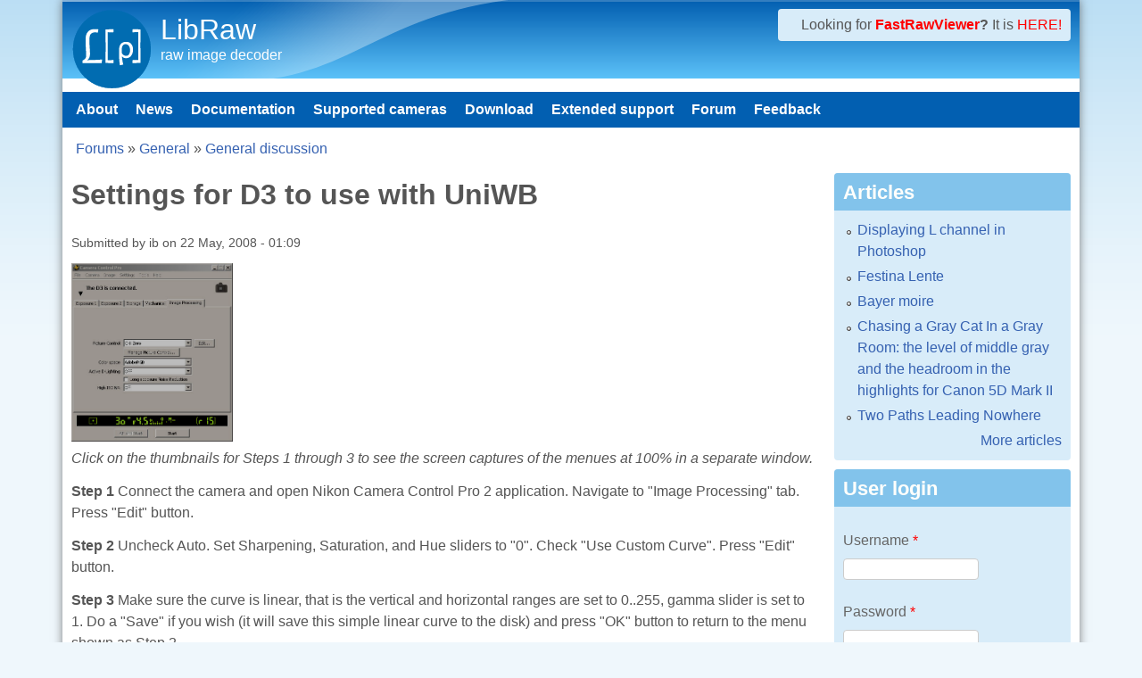

--- FILE ---
content_type: text/html; charset=utf-8
request_url: https://www.libraw.org/node/86
body_size: 9455
content:
<!DOCTYPE html>
<!--[if lt IE 7]><html class="lt-ie9 lt-ie8 lt-ie7" lang="en" dir="ltr"><![endif]-->
<!--[if IE 7]><html class="lt-ie9 lt-ie8" lang="en" dir="ltr"><![endif]-->
<!--[if IE 8]><html class="lt-ie9" lang="en" dir="ltr"><![endif]-->
<!--[if gt IE 8]><!--><html lang="en" dir="ltr"><!--<![endif]-->
<head>
<!--[if IE]><![endif]-->
<link rel="dns-prefetch" href="//www.googletagmanager.com" />
<link rel="preconnect" href="https://www.googletagmanager.com" />
<meta charset="utf-8" />
<meta name="Generator" content="Drupal 7 (http://drupal.org)" />
<link rel="canonical" href="/node/86" />
<link rel="shortlink" href="/node/86" />
<link rel="alternate" type="application/rss+xml" title="Recent comments" href="https://www.libraw.org/comments/feed" />
<link rel="shortcut icon" href="https://www.libraw.org/sites/libraw.org/files/favicon_0.ico" type="image/vnd.microsoft.icon" />
<meta name="viewport" content="width=device-width, initial-scale=1" />
<meta name="MobileOptimized" content="width" />
<meta name="HandheldFriendly" content="true" />
<meta name="apple-mobile-web-app-capable" content="yes" />
<title>Settings for D3 to use with UniWB  | LibRaw</title>
<link type="text/css" rel="stylesheet" href="/sites/libraw.org/files/advagg_css/css__hi5G9M_p0YWB9WjAuq4eVr1D2P-7bCgyksnOv6tU4nA__CgySlVH34l94pczffSaQw50qZF4O7yXjcPS8WMp2M8E__aSCTWa2-mzDY1D-s9fmX1Ie85m686rD9oxsw_FT0Te0.css" media="all" />

<!--[if lt IE 8]>
<link type="text/css" rel="stylesheet" href="/sites/libraw.org/files/advagg_css/css__ZA3j5zKkTTHiZKOooBT8Ng5_pQCMnXhvWKPWC0ZEMKs__l8C3nqJnaDqiPf1-Mxg-IJQox_doet-C3V0zUdKIlj8__aSCTWa2-mzDY1D-s9fmX1Ie85m686rD9oxsw_FT0Te0.css" media="screen" />
<![endif]-->
<script src="/sites/libraw.org/files/advagg_js/js__asGQqS1_cAYYnqAtzTnTGG_cE6H71nQCp5AUHETy86o__44HhuhnqBqCNDxsEyZRPGF7Mf6T8_CpEiOSbPPRr-KQ__aSCTWa2-mzDY1D-s9fmX1Ie85m686rD9oxsw_FT0Te0.js"></script>
<script src="/sites/libraw.org/files/advagg_js/js__YT6D1B_BKxvm6JCH_t9sZNI5L6yITa_DlU5QcSlOkAU__OXobH7d1IP1o3WABlniIrU_-pcJacVSIPUv9bpD-6pQ__aSCTWa2-mzDY1D-s9fmX1Ie85m686rD9oxsw_FT0Te0.js"></script>
<script src="/sites/libraw.org/files/advagg_js/js__x-jMk0hwvaPHp9nXqK48z9j-_PBQiEH5I9uo6uhO5mc__IAmhjV3HhCAU1bMdVQzB-0wVx35duWi3AJGvdUcF46o__aSCTWa2-mzDY1D-s9fmX1Ie85m686rD9oxsw_FT0Te0.js"></script>
<script src="/sites/libraw.org/files/advagg_js/js__dTRSuW27RiJte-z_L4Px_rno5dZsdWKiU3HtuBiTSmc__qxx0tZ2oz4MKEStUB_CPRHqSQzyJ0TJSjo-52r5f8jw__aSCTWa2-mzDY1D-s9fmX1Ie85m686rD9oxsw_FT0Te0.js"></script>
<script async="async" src="https://www.googletagmanager.com/gtag/js?id=G-51NSTEY9Y0"></script>
<script>
<!--//--><![CDATA[//><!--
window.dataLayer = window.dataLayer || [];function gtag(){dataLayer.push(arguments)};gtag("js", new Date());gtag("set", "developer_id.dMDhkMT", true);gtag("config", "G-51NSTEY9Y0", {"groups":"default"});
//--><!]]>
</script>
<script src="/sites/libraw.org/files/advagg_js/js__bjJrOkszjA79IwAT4P49K5pxUcgBk2kVBVdXIGIwBes__mUAZ5JADaRH5KEFleyp3w1CfF5cprk1VDKL7yaqwF9k__aSCTWa2-mzDY1D-s9fmX1Ie85m686rD9oxsw_FT0Te0.js"></script>
<script>
<!--//--><![CDATA[//><!--
jQuery.extend(Drupal.settings,{"basePath":"\/","pathPrefix":"","setHasJsCookie":0,"ajaxPageState":{"theme":"pixture_reloaded","theme_token":"Ysac0r9ZRtFGmM72jsPCIWroHvn7-ei2K8CDIT3C658","css":{"modules\/system\/system.base.css":1,"modules\/system\/system.menus.css":1,"modules\/system\/system.messages.css":1,"modules\/system\/system.theme.css":1,"modules\/book\/book.css":1,"modules\/comment\/comment.css":1,"modules\/field\/theme\/field.css":1,"modules\/node\/node.css":1,"modules\/poll\/poll.css":1,"modules\/user\/user.css":1,"modules\/forum\/forum.css":1,"sites\/all\/modules\/views\/css\/views.css":1,"sites\/all\/modules\/comment_notify\/comment_notify.css":1,"sites\/all\/modules\/ctools\/css\/ctools.css":1,"sites\/all\/modules\/geshifilter\/geshifilter.css":1,"sites\/all\/themes\/adaptivetheme\/at_core\/css\/at.settings.style.headings.css":1,"sites\/all\/themes\/adaptivetheme\/at_core\/css\/at.settings.style.image.css":1,"sites\/all\/themes\/adaptivetheme\/at_core\/css\/at.layout.css":1,"sites\/all\/themes\/pixture_reloaded\/color\/colors.css":1,"sites\/all\/themes\/pixture_reloaded\/css\/pixture_reloaded.css":1,"sites\/all\/themes\/pixture_reloaded\/css\/pixture_reloaded.settings.style.css":1,"public:\/\/adaptivetheme\/pixture_reloaded_files\/pixture_reloaded.responsive.layout.css":1,"public:\/\/adaptivetheme\/pixture_reloaded_files\/pixture_reloaded.fonts.css":1,"public:\/\/adaptivetheme\/pixture_reloaded_files\/pixture_reloaded.responsive.styles.css":1,"public:\/\/adaptivetheme\/pixture_reloaded_files\/pixture_reloaded.lt-ie8.layout.css":1},"js":{"misc\/jquery.js":1,"misc\/jquery-extend-3.4.0.js":1,"misc\/jquery-html-prefilter-3.5.0-backport.js":1,"misc\/jquery.once.js":1,"misc\/drupal.js":1,"misc\/form-single-submit.js":1,"sites\/all\/modules\/comment_notify\/comment_notify.js":1,"sites\/all\/modules\/google_analytics\/googleanalytics.js":1,"https:\/\/www.googletagmanager.com\/gtag\/js?id=G-51NSTEY9Y0":1,"sites\/all\/themes\/adaptivetheme\/at_core\/scripts\/scalefix.js":1,"sites\/all\/themes\/adaptivetheme\/at_core\/scripts\/onmediaquery.js":1}},"googleanalytics":{"account":["G-51NSTEY9Y0"],"trackOutbound":1,"trackMailto":1,"trackDownload":1,"trackDownloadExtensions":"7z|aac|arc|arj|asf|asx|avi|bin|csv|doc(x|m)?|dot(x|m)?|exe|flv|gif|gz|gzip|hqx|jar|jpe?g|js|mp(2|3|4|e?g)|mov(ie)?|msi|msp|pdf|phps|png|ppt(x|m)?|pot(x|m)?|pps(x|m)?|ppam|sld(x|m)?|thmx|qtm?|ra(m|r)?|sea|sit|tar|tgz|torrent|txt|wav|wma|wmv|wpd|xls(x|m|b)?|xlt(x|m)|xlam|xml|z|zip"},"urlIsAjaxTrusted":{"\/node\/86?destination=node\/86":true},"adaptivetheme":{"pixture_reloaded":{"layout_settings":{"bigscreen":"three-col-grail","tablet_landscape":"three-col-grail","tablet_portrait":"one-col-vert","smalltouch_landscape":"one-col-vert","smalltouch_portrait":"one-col-stack"},"media_query_settings":{"bigscreen":"only screen and (min-width:1025px)","tablet_landscape":"only screen and (min-width:769px) and (max-width:1024px)","tablet_portrait":"only screen and (min-width:481px) and (max-width:768px)","smalltouch_landscape":"only screen and (min-width:321px) and (max-width:480px)","smalltouch_portrait":"only screen and (max-width:320px)"}}}});
//--><!]]>
</script>
<!--[if lt IE 9]>
<script src="https://www.libraw.org/sites/all/themes/adaptivetheme/at_core/scripts/html5.js?t9f2bp"></script>
<script src="https://www.libraw.org/sites/all/themes/adaptivetheme/at_core/scripts/respond.js?t9f2bp"></script>
<![endif]-->
</head>
<body class="html not-front not-logged-in one-sidebar sidebar-second page-node page-node- page-node-86 node-type-forum atr-7.x-3.x atv-7.x-3.1 lang-en site-name-libraw section-node color-scheme-oceanwater pixture-reloaded bs-l bb-n mb-dd mbp-l rc-4">
  <div id="skip-link" class="nocontent">
    <a href="#main-content" class="element-invisible element-focusable">Skip to main content</a>
  </div>
    <div class="texture-overlay">
  <div id="page" class="container page snc-n snw-n sna-l sns-n ssc-n ssw-n ssa-l sss-n btc-n btw-b bta-l bts-n ntc-n ntw-b nta-l nts-n ctc-n ctw-b cta-l cts-n ptc-n ptw-b pta-l pts-n">

    <header  id="header" class="clearfix" role="banner">
      <div class="header-inner clearfix">

                  <!-- start: Branding -->
          <div  id="branding" class="branding-elements clearfix">

                          <div id="logo">
                <a href="/"><img class="site-logo" src="https://www.libraw.org/sites/libraw.org/files/Libraw_Blue_w90px.png" alt="LibRaw" /></a>              </div>
            
                          <!-- start: Site name and Slogan hgroup -->
              <div  class="h-group" id="name-and-slogan">

                                  <h1 id="site-name"><a href="/" title="Home page">LibRaw</a></h1>
                
                                  <p  id="site-slogan">raw image decoder</p>
                
              </div><!-- /end #name-and-slogan -->
            
          </div><!-- /end #branding -->
        
        <div class="region region-header"><div class="region-inner clearfix"><div id="block-block-12" class="block block-block no-title odd first last block-count-1 block-region-header block-12" ><div class="block-inner clearfix">  
  
  <div class="block-content content"><div style="margin-left: 1em;">
Looking for <b><a href=http://www.fastrawviewer.com><font color=red>FastRawViewer</font></a>?</b> It is <a href=http://www.fastrawviewer.com><font color=red>HERE!</font></a>
</div></div>
  </div></div></div></div>
      </div>

    </header> <!-- /header -->

    <div id="menu-bar" class="nav clearfix"><nav id="block-system-main-menu" class="block block-system block-menu menu-wrapper menu-bar-wrapper clearfix odd first last block-count-2 block-region-menu-bar block-main-menu"  role="navigation">  
      <h2 class="element-invisible block-title">Main menu</h2>
  
  <ul class="menu clearfix"><li class="first leaf menu-depth-1 menu-item-236"><a href="/" title="Проект LibRaw">About</a></li><li class="leaf menu-depth-1 menu-item-259"><a href="/blog" title="">News</a></li><li class="leaf menu-depth-1 menu-item-297"><a href="/docs" title="LibRaw: raw images decoder library">Documentation</a></li><li class="leaf menu-depth-1 menu-item-2541"><a href="/supported-cameras">Supported cameras</a></li><li class="leaf menu-depth-1 menu-item-298"><a href="/download" title="Download">Download</a></li><li class="leaf menu-depth-1 menu-item-2617"><a href="/extended-support" title="">Extended support</a></li><li class="leaf menu-depth-1 menu-item-257"><a href="/forum" title="">Forum</a></li><li class="last leaf menu-depth-1 menu-item-258"><a href="/contact" title="">Feedback</a></li></ul>
  </nav></div>
    <!-- Messages and Help -->
        
    <!-- Breadcrumbs -->
    <div id="breadcrumb" class="clearfix"><nav class="breadcrumb-wrapper clearfix" role="navigation" aria-labelledby="breadcrumb-label"><h2 id="breadcrumb-label" class="element-invisible">You are here</h2><ol id="crumbs" class="clearfix"><li class="crumb crumb-first"><a href="/forum">Forums</a></li><li class="crumb"><span class="crumb-separator"> &#187; </span><a href="/forum/11">General</a></li><li class="crumb crumb-last"><span class="crumb-separator"> &#187; </span><a href="/forum/12">General discussion</a></li></ol></nav></div>
    
    <!-- Three column 3x33 Gpanel -->
    
    <div id="columns">
      <div class="columns-inner clearfix">

        <div id="content-column">
          <div class="content-inner">

            
            <section id="main-content" role="main">

                                            <header  id="main-content-header" class="clearfix">

                                      <h1 id="page-title">Settings for D3 to use with UniWB </h1>
                  
                  
                </header>
                            
                              <div id="content">
                  <div id="block-system-main" class="block block-system no-title odd first last block-count-3 block-region-content block-main" >  
  
  <article id="node-86" class="node node-forum article odd node-full ia-n clearfix" role="article">
  
  
      <footer class="submitted">
            <p class="author-datetime">Submitted by <span class="username">ib</span> on <time datetime="2008-05-22T01:09:23+0400">22 May, 2008 - 01:09</time></p>
    </footer>
  
  <div class="node-content">
    <div class="field field-name-body field-type-text-with-summary field-label-hidden view-mode-full"><div class="field-items"><div class="field-item even"><p><a href="/sites/libraw.org/files/images/Step1.jpg" _target="_blank"><img src="/sites/libraw.org/files/images/Step1.jpg" width="181" height="200" title="Step 1" class="inline inline-left" /></a><br />
<i>Click on the thumbnails for Steps 1 through 3 to see the screen captures of the menues at 100% in a separate window.</i></p>
<p><b>Step 1</b> Connect the camera and open Nikon Camera Control Pro 2 application. Navigate to "Image Processing" tab. Press "Edit" button.</p>
<p><b>Step 2</b> Uncheck Auto. Set Sharpening, Saturation, and Hue sliders to "0". Check "Use Custom Curve". Press "Edit" button.</p>
<p><b>Step 3</b> Make sure the curve is linear, that is the vertical and horizontal ranges are set to 0..255, gamma slider is set to 1. Do a "Save" if you wish (it will save this simple linear curve to the disk) and press "OK" button to return to the menu shown as Step 2.</p>
<p><b>Step 4</b> (optional) Press "Save as a new Custom Picture Control" button.</p>
<p><b>Step 5</b> Press "OK" button to exit menu of the Step 2. You will be taken back to the main screen of the Camera Control Pro 2.</p>
<p><a href="/sites/libraw.org/files/images/Step2.jpg" _target="_blank"><img src="/sites/libraw.org/files/images/Step2.jpg" width="200" height="191" title="Step 2" class="inline inline-left" /></a><br />
<a href="/sites/libraw.org/files/images/Step3.jpg" _target="_blank"><img src="/sites/libraw.org/files/images/Step3.jpg" width="200" height="143" title="Step 3" class="inline inline-left" /></a></p>
<p>That's it, you should be done by now.</p>
</div></div></div><section class="field field-name-taxonomy-forums field-type-taxonomy-term-reference field-label-above view-mode-full"><h2 class="field-label">Forums:&nbsp;</h2><ul class="field-items"><li class="field-item even"><a href="/forum/12">General discussion</a></li></ul></section>  </div>

      <nav class="clearfix"><ul class="links inline"><li class="comment-add first last"><a href="/comment/reply/86#comment-form" title="Share your thoughts and opinions related to this posting.">Add new comment</a></li></ul></nav>
  
  
<section id="comments" class="comment-wrapper">

  
  <a id="comment-429"></a>
<article class="comment comment-by-anonymous odd first clearfix">

  
      <header class="comment-header">
    <h3 class="comment-title"><a href="/comment/429#comment-429" rel="bookmark">UniWB with D3</a></h3>
      </header>
    
  <footer class="submitted">
    <p class="author-datetime">Submitted by <span class="username">roy (not verified)</span> on <time datetime="2008-10-06T23:18:17Z"><span class="date-time">6 October, 2008 - 23:18</span></time></p>
  </footer>

  <div class="comment-content">
        <div class="field field-name-comment-body field-type-text-long field-label-hidden view-mode-full"><div class="field-items"><div class="field-item even"><p>How useful is UniWB with the D3?  Considering that the D3 is supposed to have exceptional noise handling, do you use UniWB in conjunction with a colored filter (over flash or over lens)?  Or do you just use UniWB for histogram evaluation only?</p>
<p>regards / roy</p>
</div></div></div>  </div>

  
      <nav class="clearfix"><ul class="links inline"><li class="comment-reply first last"><a href="/comment/reply/86/429">reply</a></li></ul></nav>
  
</article>

<div class="indented"><a id="comment-430"></a>
<article class="comment comment-by-node-author even comment-with-signature clearfix">

  
      <header class="comment-header">
    <h3 class="comment-title"><a href="/comment/430#comment-430" rel="bookmark">How useful is UniWB with the D3?</a></h3>
      </header>
    
  <footer class="submitted">
    <p class="author-datetime">Submitted by <span class="username">ib</span> on <time datetime="2008-10-10T08:56:00Z"><span class="date-time">10 October, 2008 - 08:56</span></time></p>
  </footer>

  <div class="comment-content">
        <div class="field field-name-comment-body field-type-text-long field-label-hidden view-mode-full"><div class="field-items"><div class="field-item even"><p>Very useful. Exceptional noise handling does not mean the exposure can be wrong and the result will be the same as with the correct exposure. I also prefer to know when one channel is truly blown out. I rarely use D3 at base ISO (most of the exceptions are wide angle shots); but when I do I use a gel to balance the sensitivity of the channels if shooting conditions permit. It never hurts to get the per channel exposure correct at the time of shooting instead of postprocessing for correct colour and exposure ;)</p>
</div></div></div>  </div>

      <div class="user-signature"><p>--<br />
Iliah Borg</p>
</div>
  
      <nav class="clearfix"><ul class="links inline"><li class="comment-reply first last"><a href="/comment/reply/86/430">reply</a></li></ul></nav>
  
</article>

<div class="indented"><a id="comment-431"></a>
<article class="comment comment-by-anonymous odd clearfix">

  
      <header class="comment-header">
    <h3 class="comment-title"><a href="/comment/431#comment-431" rel="bookmark">thanks for your reply.  I</a></h3>
      </header>
    
  <footer class="submitted">
    <p class="author-datetime">Submitted by <span class="username">roy (not verified)</span> on <time datetime="2008-10-13T11:53:24Z"><span class="date-time">13 October, 2008 - 11:53</span></time></p>
  </footer>

  <div class="comment-content">
        <div class="field field-name-comment-body field-type-text-long field-label-hidden view-mode-full"><div class="field-items"><div class="field-item even"><p>thanks for your reply.  I have more general questions, if I may pick your brain for more info...</p>
<p>Is there much image degradation if I were to use a gel (rather than glass filter) over my lens?  I happened to settled upon a Roscoe Pink (4830) for my D80.  After evaluating a sample set of Roscoe swatches alongside UniWB.  I found that the Pink resulted in the least amount of Red and Blue WB adjustment for the D80 with flash as the light source.  I never really use the filter, but I was so intrigued by all the posts that I read on dpreview that I had to try it out for myself as an academic exercise.</p>
<p>At the moment, I'm using NX 2.1 for raw conversion; I finally decided to give it a shot after using NX 1.3 for a while.  The workflow of NX 2 still isn't very good, but I like the auto color aberration capability, and I just noticed that the WB problem (aka FixNEF) is now resolved.</p>
<p>As a side note, I don't have a Mac... otherwise I would use RPP.  I was able to load OSX on my PC, but I had a weird issue with OSX changing my system clock such that it was 12 hours off.  Anyway, RPP seemed very nice (evaluated 3 months ago), but I was getting some weird demosaicing artifacts (zig zags, if I recall, with AHD).  I noticed that there is new multiprocessor capability with the latest version of RPP, so I may have to give it a shot again.</p>
<p>regards / roy</p>
</div></div></div>  </div>

  
      <nav class="clearfix"><ul class="links inline"><li class="comment-reply first last"><a href="/comment/reply/86/431">reply</a></li></ul></nav>
  
</article>

<div class="indented"><a id="comment-438"></a>
<article class="comment comment-by-node-author even comment-with-signature clearfix">

  
      <header class="comment-header">
    <h3 class="comment-title"><a href="/comment/438#comment-438" rel="bookmark">&gt; Is there much image</a></h3>
      </header>
    
  <footer class="submitted">
    <p class="author-datetime">Submitted by <span class="username">ib</span> on <time datetime="2008-10-17T18:00:05Z"><span class="date-time">17 October, 2008 - 18:00</span></time></p>
  </footer>

  <div class="comment-content">
        <div class="field field-name-comment-body field-type-text-long field-label-hidden view-mode-full"><div class="field-items"><div class="field-item even"><p>&gt; Is there much image degradation if I were to use a gel (rather than glass filter) over my lens? I happened to settled upon a Roscoe Pink (4830) for my D80. After evaluating a sample set of Roscoe swatches alongside UniWB. I found that the Pink resulted in the least amount of Red and Blue WB adjustment for the D80 with flash as the light source.</p>
<p>When using flash as the only light source I always place the filter in front of the flash, not in front of the lens. This way no image degradation occurs. </p>
<p>If I need to use colour gel filters outdoors then I prefer Lee filters. When used with a deep compendium they cause image degradation on par with a regular protection filter.</p>
</div></div></div>  </div>

      <div class="user-signature"><p>--<br />
Iliah Borg</p>
</div>
  
      <nav class="clearfix"><ul class="links inline"><li class="comment-reply first last"><a href="/comment/reply/86/438">reply</a></li></ul></nav>
  
</article>
</div><a id="comment-441"></a>
<article class="comment comment-by-anonymous odd clearfix">

  
      <header class="comment-header">
    <h3 class="comment-title"><a href="/comment/441#comment-441" rel="bookmark">How to process UniWB images in NX2 ?</a></h3>
      </header>
    
  <footer class="submitted">
    <p class="author-datetime">Submitted by <span class="username">Mike (not verified)</span> on <time datetime="2008-10-25T10:56:53Z"><span class="date-time">25 October, 2008 - 10:56</span></time></p>
  </footer>

  <div class="comment-content">
        <div class="field field-name-comment-body field-type-text-long field-label-hidden view-mode-full"><div class="field-items"><div class="field-item even"><p>Hi, Having set my D3 up with UniWB. How do I then correctly process in NX2 the images capatured with UniWB so I get an image with visually appropriate White balance? Txs Mike</p>
</div></div></div>  </div>

  
      <nav class="clearfix"><ul class="links inline"><li class="comment-reply first last"><a href="/comment/reply/86/441">reply</a></li></ul></nav>
  
</article>

<div class="indented"><a id="comment-442"></a>
<article class="comment comment-by-node-author even last comment-with-signature clearfix">

  
      <header class="comment-header">
    <h3 class="comment-title"><a href="/comment/442#comment-442" rel="bookmark">The options are: use Auto</a></h3>
      </header>
    
  <footer class="submitted">
    <p class="author-datetime">Submitted by <span class="username">ib</span> on <time datetime="2008-10-25T17:10:55Z"><span class="date-time">25 October, 2008 - 17:10</span></time></p>
  </footer>

  <div class="comment-content">
        <div class="field field-name-comment-body field-type-text-long field-label-hidden view-mode-full"><div class="field-items"><div class="field-item even"><p>The options are: use Auto White balance in NX (White Balance: Set Colour Temperature: New WB: Calculate automatically) as a first step and adjust from there; use click/drag grey white balancing method (White Balance: Set Grey Point); select the type of light in the scene and adjust colour temperature (for example - White Balance: Set Colour Temperature: New WB: Daylight: Cloudy); take a separate shot with custom white balance and copy in NX white balance from it to the shots taken with UniWB.</p>
</div></div></div>  </div>

      <div class="user-signature"><p>--<br />
Iliah Borg</p>
</div>
  
      <nav class="clearfix"><ul class="links inline"><li class="comment-reply first last"><a href="/comment/reply/86/442">reply</a></li></ul></nav>
  
</article>
</div></div></div>
  
</section>

  </article>

  </div>                </div>
              
              <!-- Feed icons (RSS, Atom icons etc -->
              
            </section> <!-- /main-content -->

            
          </div>
        </div> <!-- /content-column -->

                <div class="region region-sidebar-second sidebar"><div class="region-inner clearfix"><section id="block-views-articles2-block" class="block block-views odd first block-count-4 block-region-sidebar-second block-articles2-block" ><div class="block-inner clearfix">  
      <h2 class="block-title">Articles</h2>
  
  <div class="block-content content"><div class="view view-articles2 view-id-articles2 view-display-id-block view-dom-id-e8e7bcef943b3c1dfa89a91c9383c231">
        
  
  
      <div class="view-content">
      <div class="item-list">    <ul>          <li class="views-row views-row-1 views-row-odd views-row-first">  
  <div class="views-field views-field-title">        <span class="field-content"><a href="/articles/displaying_L_channel_in_Photoshop.html">Displaying L channel in Photoshop</a></span>  </div></li>
          <li class="views-row views-row-2 views-row-even">  
  <div class="views-field views-field-title">        <span class="field-content"><a href="/articles/festina-lente.html">Festina Lente</a></span>  </div></li>
          <li class="views-row views-row-3 views-row-odd">  
  <div class="views-field views-field-title">        <span class="field-content"><a href="/articles/bayer-moire.html">Bayer moire</a></span>  </div></li>
          <li class="views-row views-row-4 views-row-even">  
  <div class="views-field views-field-title">        <span class="field-content"><a href="/articles/Canon-5Dmk2-headroom.html">Chasing a Gray Cat In a Gray Room: the level of middle gray and the headroom in the highlights for Canon 5D Mark II</a></span>  </div></li>
          <li class="views-row views-row-5 views-row-odd views-row-last">  
  <div class="views-field views-field-title">        <span class="field-content"><a href="/articles/2-ways-to-nowhere.html">Two Paths Leading Nowhere</a></span>  </div></li>
      </ul></div>    </div>
  
  
  
      
<div class="more-link">
  <a href="/articles">
    More articles  </a>
</div>
  
  
  
</div></div>
  </div></section><section id="block-user-login" class="block block-user even block-count-5 block-region-sidebar-second block-login"  role="form"><div class="block-inner clearfix">  
      <h2 class="block-title">User login</h2>
  
  <div class="block-content content"><form action="/node/86?destination=node/86" method="post" id="user-login-form" accept-charset="UTF-8"><div><div class="form-item form-type-textfield form-item-name">
  <label for="edit-name">Username <span class="form-required" title="This field is required.">*</span></label>
 <input type="text" id="edit-name" name="name" value="" size="15" maxlength="60" class="form-text required" />
</div>
<div class="form-item form-type-password form-item-pass">
  <label for="edit-pass">Password <span class="form-required" title="This field is required.">*</span></label>
 <input type="password" id="edit-pass" name="pass" size="15" maxlength="128" class="form-text required" />
</div>
<div class="item-list"><ul><li class="odd first"><a href="/user/register" title="Create a new user account.">Create new account</a></li><li class="even last"><a href="/user/password" title="Request new password via e-mail.">Request new password</a></li></ul></div><input type="hidden" name="form_build_id" value="form-iZFP4NOayz7fU_fxAIV24fi9v5KqMbu55k0IJLJsjqQ" />
<input type="hidden" name="form_id" value="user_login_block" />
<div class="form-actions form-wrapper" id="edit-actions"><input type="submit" id="edit-submit" name="op" value="Log in" class="form-submit" /></div></div></form></div>
  </div></section><nav id="block-system-navigation" class="block block-system block-menu odd block-count-6 block-region-sidebar-second block-navigation"  role="navigation"><div class="block-inner clearfix">  
      <h2 class="block-title">Navigation</h2>
  
  <div class="block-content content"><ul class="menu clearfix"><li class="first collapsed menu-depth-1 menu-item-761"><a href="/forum">Forums</a></li><li class="leaf menu-depth-1 menu-item-768"><a href="/popular">Popular content</a></li><li class="last leaf menu-depth-1 menu-item-2598"><a href="/tracker">Recent content</a></li></ul></div>
  </div></nav><section id="block-views-comments-recent-block" class="block block-views even block-count-7 block-region-sidebar-second block-comments-recent-block" ><div class="block-inner clearfix">  
      <h2 class="block-title">Recent comments</h2>
  
  <div class="block-content content"><div class="view view-comments-recent view-id-comments_recent view-display-id-block view-dom-id-0cfe79f38a2c6c405b51216624a494a8">
        
  
  
      <div class="view-content">
      <div class="item-list">    <ul>          <li class="views-row views-row-1 views-row-odd views-row-first">  
  <div class="views-field views-field-subject">        <span class="field-content"><a href="/comment/8220#comment-8220">It&#039;s not practical to wait</a></span>  </div>  
  <div class="views-field views-field-timestamp">        <span class="field-content"><em class="placeholder">1 week 2 days</em> ago</span>  </div></li>
          <li class="views-row views-row-2 views-row-even">  
  <div class="views-field views-field-subject">        <span class="field-content"><a href="/comment/8219#comment-8219">This is JPEG-XL compressed</a></span>  </div>  
  <div class="views-field views-field-timestamp">        <span class="field-content"><em class="placeholder">1 week 2 days</em> ago</span>  </div></li>
          <li class="views-row views-row-3 views-row-odd">  
  <div class="views-field views-field-subject">        <span class="field-content"><a href="/comment/8218#comment-8218">Still some images are not supported</a></span>  </div>  
  <div class="views-field views-field-timestamp">        <span class="field-content"><em class="placeholder">1 week 3 days</em> ago</span>  </div></li>
          <li class="views-row views-row-4 views-row-even">  
  <div class="views-field views-field-subject">        <span class="field-content"><a href="/comment/7992#comment-7992">Version mismatch (shared lib</a></span>  </div>  
  <div class="views-field views-field-timestamp">        <span class="field-content"><em class="placeholder">2 months 1 week</em> ago</span>  </div></li>
          <li class="views-row views-row-5 views-row-odd views-row-last">  
  <div class="views-field views-field-subject">        <span class="field-content"><a href="/comment/7988#comment-7988">Solved</a></span>  </div>  
  <div class="views-field views-field-timestamp">        <span class="field-content"><em class="placeholder">2 months 1 week</em> ago</span>  </div></li>
      </ul></div>    </div>
  
  
  
      
<div class="more-link">
  <a href="/comments/recent">
    more  </a>
</div>
  
  
      <div class="feed-icon">
      <a href="https://www.libraw.org/comments/feed" class="feed-icon" title="Subscribe to Recent comments"><img class="image-style-none" src="https://www.libraw.org/misc/feed.png" width="16" height="16" alt="Subscribe to Recent comments" /></a>    </div>
  
</div></div>
  </div></section><section id="block-blog-recent" class="block block-blog odd block-count-8 block-region-sidebar-second block-recent"  role="navigation"><div class="block-inner clearfix">  
      <h2 class="block-title">Recent blog posts</h2>
  
  <div class="block-content content"><div class="item-list"><ul><li class="odd first"><a href="/news/libraw-0-22-0-release">LibRaw 0.22 Release</a></li><li class="even"><a href="/news/libraw-0-21-5-release">LibRaw 0.21.5</a></li><li class="odd"><a href="/news/libraw-022-prerc1">LibRaw 0.22 PreRC1</a></li><li class="even"><a href="/news/libraw-0-21-4-release">LibRaw 0.21.4</a></li><li class="odd"><a href="/news/libraw-202502-snapshot">LibRaw 202502 snapshot</a></li><li class="even"><a href="/news/libraw-0-21-3-release">LibRaw 0.21.3</a></li><li class="odd"><a href="/news/libraw-202403-snapshot">LibRaw 202403 snapshot</a></li><li class="even"><a href="/news/libraw-0-21-2-release">LibRaw 0.21.2</a></li><li class="odd"><a href="/news/libraw-0-21-1-release">LibRaw 0.21.1 Release</a></li><li class="even last"><a href="/news/libraw-0-21-release">LibRaw 0.21 Release</a></li></ul></div><div class="more-link"><a href="/blog" title="Read the latest blog entries.">More</a></div></div>
  </div></section><section id="block-forum-new" class="block block-forum even block-count-9 block-region-sidebar-second block-new"  role="navigation"><div class="block-inner clearfix">  
      <h2 class="block-title">New forum topics</h2>
  
  <div class="block-content content"><div class="item-list"><ul><li class="odd first"><a href="/node/2858" title="1 comment">SwiftLibRaw 0.1.4 out on GitHub</a></li><li class="even"><a href="/node/2857" title="5 comments">Samsung NX500 images not decoding properly</a></li><li class="odd"><a href="/node/2856" title="5 comments">Unsupported file format or not RAW file even with USE_DNGSDK</a></li><li class="even"><a href="/node/2854">Are my LibRaw / rawpy settings giving me true unprocessed sensor data for CIE 1931(XYZ) color space conversion?</a></li><li class="odd last"><a href="/node/2853" title="1 comment">[XTrans Sensor]  is_bayer flag</a></li></ul></div><div class="more-link"><a href="/forum" title="Read the latest forum topics.">More</a></div></div>
  </div></section><section id="block-views-popular-block-1" class="block block-views even block-count-9 block-region-sidebar-second block-popular-block-1" ><div class="block-inner clearfix">  
      <h2 class="block-title">Today's popular content</h2>
  
  <div class="block-content content"><div class="view view-popular view-id-popular view-display-id-block_1 view-dom-id-4a7d0ae04ee7003dde467f4109961d95">
        
  
  
      <div class="view-content">
      <div class="item-list">    <ul>          <li class="views-row views-row-1 views-row-odd views-row-first">  
  <span class="views-field views-field-title">        <span class="field-content"><a href="/about">About LibRaw</a></span>  </span></li>
          <li class="views-row views-row-2 views-row-even">  
  <span class="views-field views-field-title">        <span class="field-content"><a href="/download">Download</a></span>  </span></li>
          <li class="views-row views-row-3 views-row-odd">  
  <span class="views-field views-field-title">        <span class="field-content"><a href="/node/2514">Order of operation and correct level-adjustment</a></span>  </span></li>
          <li class="views-row views-row-4 views-row-even">  
  <span class="views-field views-field-title">        <span class="field-content"><a href="/supported-cameras">LibRaw 0.22 supported cameras</a></span>  </span></li>
          <li class="views-row views-row-5 views-row-odd views-row-last">  
  <span class="views-field views-field-title">        <span class="field-content"><a href="/node/1744">LibRaw 0.15.0-Alpha4</a></span>  </span></li>
      </ul></div>    </div>
  
  
  
      
<div class="more-link">
  <a href="/popular/all">
    more  </a>
</div>
  
  
  
</div></div>
  </div></section><section id="block-views-popular-block" class="block block-views odd block-count-10 block-region-sidebar-second block-popular-block" ><div class="block-inner clearfix">  
      <h2 class="block-title">Popular content</h2>
  
  <div class="block-content content"><div class="view view-popular view-id-popular view-display-id-block view-dom-id-0d779219044d8765976705522d9ec84b">
        
  
  
      <div class="view-content">
      <div class="item-list">    <ul>          <li class="views-row views-row-1 views-row-odd views-row-first">  
  <span class="views-field views-field-title">        <span class="field-content"><a href="/about">About LibRaw</a></span>  </span></li>
          <li class="views-row views-row-2 views-row-even">  
  <span class="views-field views-field-title">        <span class="field-content"><a href="/download">Download</a></span>  </span></li>
          <li class="views-row views-row-3 views-row-odd">  
  <span class="views-field views-field-title">        <span class="field-content"><a href="/node/1839">dcraw_make_mem_thumb</a></span>  </span></li>
          <li class="views-row views-row-4 views-row-even">  
  <span class="views-field views-field-title">        <span class="field-content"><a href="/homepage">RAW decoding/processing library</a></span>  </span></li>
          <li class="views-row views-row-5 views-row-odd views-row-last">  
  <span class="views-field views-field-title">        <span class="field-content"><a href="/articles/2-ways-to-nowhere.html">Two Paths Leading Nowhere</a></span>  </span></li>
      </ul></div>    </div>
  
  
  
      
<div class="more-link">
  <a href="/popular/all">
    more  </a>
</div>
  
  
  
</div></div>
  </div></section><section id="block-forum-active" class="block block-forum odd last block-count-12 block-region-sidebar-second block-active"  role="navigation"><div class="block-inner clearfix">  
      <h2 class="block-title">Active forum topics</h2>
  
  <div class="block-content content"><div class="item-list"><ul><li class="odd first"><a href="/node/2857" title="5 comments">Samsung NX500 images not decoding properly</a></li><li class="even"><a href="/node/2845" title="13 comments">What can cause different output inside Docker container?</a></li><li class="odd"><a href="/node/2858" title="1 comment">SwiftLibRaw 0.1.4 out on GitHub</a></li><li class="even"><a href="/node/2822" title="2 comments">expire Next Major Version，more Camera List</a></li><li class="odd last"><a href="/node/2856" title="5 comments">Unsupported file format or not RAW file even with USE_DNGSDK</a></li></ul></div><div class="more-link"><a href="/forum" title="Read the latest forum topics.">More</a></div></div>
  </div></section></div></div>
      </div>
    </div> <!-- /columns -->

    
    <!-- four-4x25 Gpanel -->
    
          <footer  id="footer" class="clearfix" role="contentinfo">
        <div id="footer-inner" class="clearfix">
          <div class="region region-footer"><div class="region-inner clearfix"><div id="block-block-10" class="block block-block no-title odd first block-count-11 block-region-footer block-10" ><div class="block-inner clearfix">  
  
  <div class="block-content content">Copyright &copy; 2008-2026 <a href=http://www.libraw.com>LibRaw LLC</a></div>
  </div></div><div id="block-block-6" class="block block-block no-title even last block-count-12 block-region-footer block-6" ><div class="block-inner clearfix">  
  
  <div class="block-content content"><script language="javascript">
var links = document.getElementsByTagName('A');
for(var i=0; i< links.length; i++)
{
   if(links[i].href.match(/\#link/) && typeof links[i].onclick == 'function'){
        links[i].href=links[i].onclick();         
    }
}
</script>

</div>
  </div></div></div></div>          <p class="attribute-creator"></p>
        </div>
      </footer>
    
  </div> <!-- /page -->
</div> <!-- /texture overlay -->
  </body>
</html>
